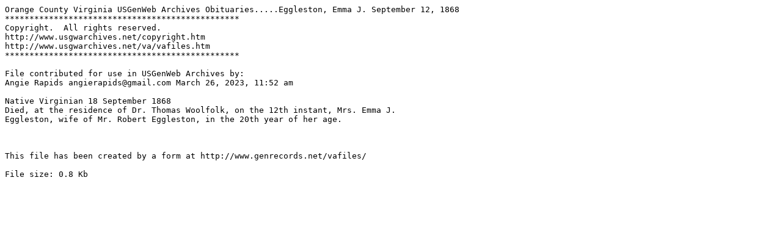

--- FILE ---
content_type: text/html; charset=UTF-8
request_url: http://www.usgwarchives.net/ddata/getrecord.php?id=527136
body_size: 462
content:
<html><meta http-equiv="Content-Type" content="text/html"; charset=utf-8<body><pre>Orange County Virginia USGenWeb Archives Obituaries.....Eggleston, Emma J. September 12, 1868
************************************************
Copyright.  All rights reserved.
http://www.usgwarchives.net/copyright.htm
http://www.usgwarchives.net/va/vafiles.htm
************************************************

File contributed for use in USGenWeb Archives by:
Angie Rapids angierapids@gmail.com March 26, 2023, 11:52 am

Native Virginian 18 September 1868
Died, at the residence of Dr. Thomas Woolfolk, on the 12th instant, Mrs. Emma J. 
Eggleston, wife of Mr. Robert Eggleston, in the 20th year of her age.



This file has been created by a form at http://www.genrecords.net/vafiles/

File size: 0.8 Kb
</pre></body></html>